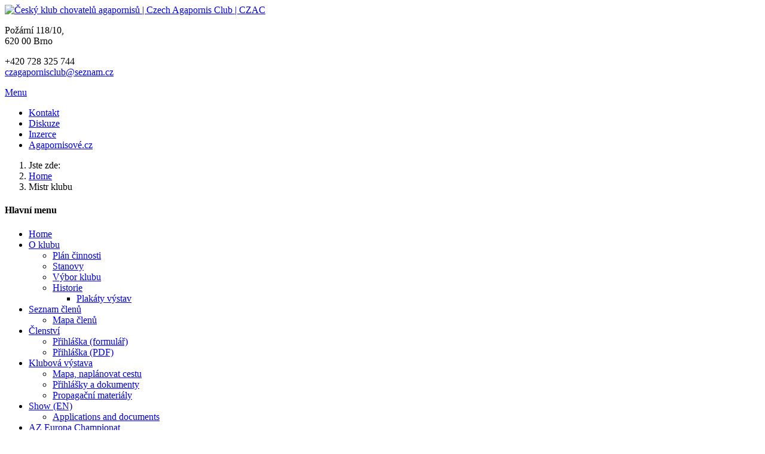

--- FILE ---
content_type: text/html; charset=utf-8
request_url: http://www.czagapornisclub.eu/index.php/mistr-klubu
body_size: 9168
content:

<!DOCTYPE html>
<html dir="ltr">
<head>
	<meta charset="utf-8" />
    <base href="http://www.czagapornisclub.eu/index.php/mistr-klubu" /><link href="/images/phocafavicon/favicon.png" rel="icon" type="image/x-icon" />
    <script>
    var themeHasJQuery = !!window.jQuery;
</script>
<script src="/templates/dd_interior_95/jquery.js?version=1.0.684"></script>
<script>
    window._$ = jQuery.noConflict(themeHasJQuery);
</script>
    <meta name="viewport" content="width=device-width, initial-scale=1.0">
<script src="/templates/dd_interior_95/bootstrap.min.js?version=1.0.684"></script>
<!--[if lte IE 9]>
<script src="/templates/dd_interior_95/layout.ie.js?version=1.0.684"></script>
<link rel="stylesheet" href="/templates/dd_interior_95/layout.ie.css?version=1.0.684" media="screen"/>
<![endif]-->
<script src="/templates/dd_interior_95/layout.core.js?version=1.0.684"></script>
<script src="/templates/dd_interior_95/CloudZoom.js?version=1.0.684" type="text/javascript"></script>
    
    <meta http-equiv="content-type" content="text/html; charset=utf-8" />
	<meta name="keywords" content="mistr klubu, mistr mládežník klubu" />
	<meta name="author" content="CZAC" />
	<meta name="description" content="Seznam Mistrů klubu a Mistrů mládežníků klubu - nejlépe umístěných chovatelů Českého klubu chovatelů agapornisů s vlastním odchovem v rámci Celostátní výstavy agapornisů" />
	<meta name="generator" content="Joomla! - Open Source Content Management" />
	<title>Český klub chovatelů agapornisů | Czech Agapornis Club | CZAC - Mistr klubu</title>
	<link href="/templates/dd_interior_95/favicon.ico" rel="shortcut icon" type="image/vnd.microsoft.icon" />
	<link href="/plugins/system/jcemediabox/css/jcemediabox.css?1d12bb5a40100bbd1841bfc0e498ce7b" rel="stylesheet" type="text/css" />
	<link href="/plugins/system/jcemediabox/themes/standard/css/style.css?50fba48f56052a048c5cf30829163e4d" rel="stylesheet" type="text/css" />
	<link href="/plugins/system/cookiesck/assets/front.css?ver=3.3.4" rel="stylesheet" type="text/css" />
	<link href="http://www.czagapornisclub.eu/modules/mod_sdg_facebook_slider/assets/css/style.css" rel="stylesheet" type="text/css" />
	<link href="http://www.czagapornisclub.eu/components/com_comprofiler/plugin/templates/default/bootstrap.css?v=c6fc3443cc61bcda" rel="stylesheet" type="text/css" />
	<link href="http://www.czagapornisclub.eu/components/com_comprofiler/plugin/templates/default/fontawesome.css?v=41be997ea0216aee" rel="stylesheet" type="text/css" />
	<link href="http://www.czagapornisclub.eu/components/com_comprofiler/plugin/templates/default/template.css?v=41be997ea0216aee" rel="stylesheet" type="text/css" />
	<style type="text/css">

			#cookiesck {
				position:fixed;
				left:0;
				right: 0;
				bottom: 0;
				z-index: 1000000;
				min-height: 30px;
				color: #eeeeee;
				background: rgba(0,0,0,0.5);
				text-align: center;
				font-size: 14px;
				line-height: 14px;
			}
			#cookiesck_text {
				padding: 10px 0;
				display: inline-block;
			}
			#cookiesck_buttons {
				float: right;
			}
			.cookiesck_button,
			#cookiesck_accept,
			#cookiesck_decline,
			#cookiesck_settings,
			#cookiesck_readmore {
				float:left;
				padding:10px;
				margin: 5px;
				border-radius: 3px;
				text-decoration: none;
				cursor: pointer;
				transition: all 0.2s ease;
			}
			#cookiesck_readmore {
				float:right;
				color: #fff;
				border: 2px solid transparent;
				transition: all 0.2s ease;
			}
			#cookiesck_readmore:hover {
				border: 2px solid #fff;
			}
			#cookiesck_accept {
				background: #1176a6;
				border: 2px solid #1176a6;
				color: #f5f5f5;
			}
			#cookiesck_accept:hover {
				background: transparent;
				border: 2px solid darkturquoise;
				color: darkturquoise;
			}
			#cookiesck_decline {
				background: #000;
				border: 2px solid #000;
				color: #f5f5f5;
			}
			#cookiesck_decline:hover {
				background: transparent;
				border: 2px solid #fff;
				color: #fff;
			}
			#cookiesck_settings {
				background: #fff;
				border: 2px solid #fff;
				color: #000;
			}
			#cookiesck_settings:hover {
				background: transparent;
				border: 2px solid #fff;
				color: #fff;
			}
			#cookiesck_options {
				display: none;
				width: 30px;
				height: 30px;
				border-radius: 15px;
				box-sizing: border-box;
				position: fixed;
				bottom: 0;
				left: 0;
				margin: 10px;
				border: 1px solid #ccc;
				cursor: pointer;
				background: #fff url(/plugins/system/cookiesck/assets/cookies-icon.svg) center center no-repeat;
				background-size: 80% auto;
				z-index: 1000000;
			}
			#cookiesck_options > .inner {
				display: none;
				width: max-content;
				margin-top: -40px;
				background: rgba(0,0,0,0.7);
				position: absolute;
				font-size: 14px;
				color: #fff;
				padding: 4px 7px;
				border-radius: 3px;
			}
			#cookiesck_options:hover > .inner {
				display: block;
			}
			#cookiesck > div {
				display: flex;
				justify-content: space-around;
				align-items: center;
				flex-direction: column;
			}
			
			
			.cookiesck-iframe-wrap-text {
				position: absolute;
				width: 100%;
				padding: 10px;
				color: #fff;
				top: 50%;
				transform: translate(0,-60%);
				text-align: center;
			}
			.cookiesck-iframe-wrap:hover .cookiesck-iframe-wrap-text {
				color: #333;
			}

		
	</style>
	<script type="application/json" class="joomla-script-options new">{"csrf.token":"1d4607010ecabd3cbd1fed17147cfb41","system.paths":{"root":"","base":""},"system.keepalive":{"interval":1740000,"uri":"\/index.php\/component\/ajax\/?format=json"}}</script>
	<script src="/plugins/system/jcemediabox/js/jcemediabox.js?0c56fee23edfcb9fbdfe257623c5280e" type="text/javascript"></script>
	<script src="/templates/dd_interior_95/js/jui/jquery.min.js?46be138f7d4e59707ac854f525b60310" type="text/javascript"></script>
	<script src="/templates/dd_interior_95/js/jui/jquery-noconflict.js?46be138f7d4e59707ac854f525b60310" type="text/javascript"></script>
	<script src="/media/jui/js/jquery-migrate.min.js?46be138f7d4e59707ac854f525b60310" type="text/javascript"></script>
	<script src="/plugins/system/cookiesck/assets/front.js?ver=3.3.4" type="text/javascript"></script>
	<script src="http://www.czagapornisclub.eu/modules/mod_sdg_facebook_slider/assets/js/main.js" type="text/javascript"></script>
	<script src="/media/system/js/core.js?46be138f7d4e59707ac854f525b60310" type="text/javascript"></script>
	<!--[if lt IE 9]><script src="/media/system/js/polyfill.event.js?46be138f7d4e59707ac854f525b60310" type="text/javascript"></script><![endif]-->
	<script src="/media/system/js/keepalive.js?46be138f7d4e59707ac854f525b60310" type="text/javascript"></script>
	<script type="text/javascript">
JCEMediaBox.init({popup:{width:"",height:"",legacy:0,lightbox:0,shadowbox:0,resize:1,icons:1,overlay:1,overlayopacity:0.8,overlaycolor:"#000000",fadespeed:500,scalespeed:500,hideobjects:0,scrolling:"fixed",close:2,labels:{'close':'Close','next':'Next','previous':'Previous','cancel':'Cancel','numbers':'{$current} of {$total}'},cookie_expiry:"",google_viewer:0},tooltip:{className:"tooltip",opacity:0.8,speed:150,position:"br",offsets:{x: 16, y: 16}},base:"/",imgpath:"plugins/system/jcemediabox/img",theme:"standard",themecustom:"",themepath:"plugins/system/jcemediabox/themes",mediafallback:0,mediaselector:"audio,video"});
var COOKIESCK = {
	ALLOWED : ["cookiesck","cookiesckiframes","2c02f450abda0666fb9a1baeaa9a74d6"]
	, VALUE : 'yes'
	, UNIQUE_KEY : 'c94889fabee3630941f5fc9cbb44a1fc'
	, LOG : '0'
	, LIST : '{}'
	, LIFETIME : '365'
	, DEBUG : '0'
	, TEXT : {
		INFO : 'Při poskytování služeb nám pomáhají soubory cookie. Používáním našich služeb vyjadřujete souhlas s naším používáním souborů cookie.'
		, ACCEPT_ALL : 'Accept all'
		, ACCEPT_ALL : 'Accept all'
		, DECLINE_ALL : 'Decline all'
		, SETTINGS : 'Customize'
		, OPTIONS : 'Cookies options'
		, CONFIRM_IFRAMES : 'Please confirm that you want to enable the iframes'
	}
};
console.log("COOKIES CK MESSAGE : The list of cookies is empty. Please check the documentation");jQuery(document).ready(function(){ckInitCookiesckIframes();});
	</script>
        <link rel="stylesheet" href="/templates/dd_interior_95/css/bootstrap.min.css?version=1.0.684" media="screen" />
            <link rel="stylesheet" href="/templates/dd_interior_95/css/template.min.css?version=1.0.684" media="screen" />
            <script src="/templates/dd_interior_95/script.js?version=1.0.684"></script>
    
</head>
<body class=" bootstrap bd-body-6  bd-pagebackground bd-margins">
    <header class=" bd-headerarea-1  bd-margins">
        <section class=" bd-section-1 bd-page-width bd-tagstyles " id="section7" data-section-title="Logo With Contacts">
    <div class="bd-container-inner bd-margins clearfix">
        <div class=" bd-layoutbox-35 bd-no-margins clearfix">
    <div class="bd-container-inner">
        <div class=" bd-layoutbox-37 bd-no-margins clearfix">
    <div class="bd-container-inner">
        <a class=" bd-logo-3" href="/">
<img class=" bd-imagestyles-6 animated bd-animation-2" data-animation-name="pulse" data-animation-event="onload" data-animation-duration="600ms" data-animation-delay="0ms" data-animation-infinited="false" src="http://www.czagapornisclub.eu/images/logo_uvod.png" alt="Český klub chovatelů agapornisů | Czech Agapornis Club | CZAC">
</a>
    </div>
</div>
	
		<div class=" bd-layoutbox-39 animated bd-animation-14 bd-no-margins clearfix" data-animation-name="slideInDown" data-animation-event="onload" data-animation-duration="1500ms" data-animation-delay="0ms" data-animation-infinited="false">
    <div class="bd-container-inner">
        <span class="bd-iconlink-13 bd-own-margins bd-icon-93 bd-icon "></span>
	
		<p class=" bd-textblock-124 bd-no-margins bd-content-element">
 
Požární 118/10,<br>620 00 Brno
</p>
    </div>
</div>
	
		<div class=" bd-layoutbox-41 animated bd-animation-10 bd-no-margins clearfix" data-animation-name="slideInDown" data-animation-event="onload" data-animation-duration="1000ms" data-animation-delay="0ms" data-animation-infinited="false">
    <div class="bd-container-inner">
        <span class="bd-iconlink-15 bd-own-margins bd-icon-95 bd-icon "></span>
	
		<p class=" bd-textblock-126 bd-no-margins bd-content-element">

+420 728 325 744<br><a href="mailto:czagapornisclub@seznam.cz" draggable="false">
czagapornisclub@seznam.cz</a>

</p>
    </div>
</div>
    </div>
</div>
    </div>
</section>
	
		            <div data-affix
     data-offset=""
     data-fix-at-screen="top"
     data-clip-at-control="top"
     
 data-enable-lg
     
 data-enable-md
     
 data-enable-sm
     
     class=" bd-affix-2 bd-no-margins bd-margins ">
        <nav class=" bd-hmenu-1 " data-responsive-menu="true" data-responsive-levels="">
                        
                <div class=" bd-responsivemenu-11 collapse-button">
    <div class="bd-container-inner">
        <div class="bd-menuitem-10 ">
            <a  data-toggle="collapse"
                data-target=".bd-hmenu-1 .collapse-button + .navbar-collapse"
                href="#" onclick="return false;">
                    <span>Menu</span>
            </a>
        </div>
    </div>
</div>
                <div class="navbar-collapse collapse">
            <div class=" bd-horizontalmenu-2 clearfix">
    <div class="bd-container-inner">
                
<ul class=" bd-menu-3 nav navbar-left nav-pills" >
                        
        <li class=" bd-menuitem-3 bd-toplevel-item  item-359 ">
<a href="/index.php/kontakt"><span>Kontakt</span></a></li>                        
        <li class=" bd-menuitem-3 bd-toplevel-item  item-117 ">
<a href="http://www.forum.agapornisove.cz" target="_blank"><span>Diskuze</span></a></li>                        
        <li class=" bd-menuitem-3 bd-toplevel-item  item-251 ">
<a href="http://www.agapornisove.cz/inzerce"><span>Inzerce</span></a></li>                        
        <li class=" bd-menuitem-3 bd-toplevel-item  item-119 ">
<a href="http://www.agapornisove.cz"><span>Agapornisové.cz</span></a></li>                </ul>    </div>
</div>            
                </div>
                    </nav>
        </div>
    </header>
	
		<div class=" bd-stretchtobottom-3 bd-stretch-to-bottom" data-control-selector=".bd-contentlayout-6">
<div class="bd-contentlayout-6  bd-sheetstyles  bd-no-margins bd-margins" >
    <div class="bd-container-inner">

        <div class="bd-flex-vertical bd-stretch-inner bd-contentlayout-offset">
            
                     <aside class="bd-sidebararea-1-column  bd-flex-vertical bd-flex-fixed ">
                <div class="bd-sidebararea-1 bd-flex-wide  bd-margins">
                    
                        
<div class=" bd-breadcrumbs-1 ">
    <div class="bd-container-inner">
        <ol class="breadcrumb">
                    <li class="show-here">
                <span class=" bd-breadcrumbstext-1">
    <span>Jste zde: </span>
</span>
            </li>
                                    <li>
                    <div class=" bd-breadcrumbslink-1">
    <a  href="/index.php">Home</a>
</div>
                    </li>
                                <li class="active">
                    <span class=" bd-breadcrumbstext-1">
    <span>Mistr klubu</span>
</span>
                </li>
                    </ol>
    </div>
</div>

                    
                </div>
            </aside>
                    <div class="bd-flex-horizontal bd-flex-wide bd-no-margins">
                
                     <aside class="bd-sidebararea-3-column  bd-flex-vertical bd-flex-fixed ">
                <div class="bd-sidebararea-3 bd-flex-wide  bd-contentlayout-offset">
                    
                    <div class=" bd-joomlaposition-1 clearfix" >
        

<div class=" bd-vmenu-1" data-responsive-menu="true" data-responsive-levels="">
    <div class=" bd-block-2 bd-own-margins vmenu">
                <div class=" bd-blockheader bd-tagstyles">
            <h4>Hlavní menu</h4>
        </div>
                <div class=" bd-blockcontent bd-tagstyles shape-only">
            <div class=" bd-verticalmenu-3">
                <div class="bd-container-inner">
                                        
<ul class=" bd-menu-23 nav nav-pills" >
                                                                            <li class=" bd-menuitem-23 item-101">
<a href="/index.php"><span>Home</span></a></li>                                                                            <li class=" bd-menuitem-23 item-129 deeper parent">
<a href="/index.php/o-klubu"><span>O klubu</span></a>	
        <div class="bd-menu-24-popup">
            
                <ul class=" bd-menu-24 bd-no-margins nav ">
                                                                                <li class=" bd-menuitem-24 item-130">
<a href="/index.php/o-klubu/plan-cinnosti"><span>Plán činnosti</span></a></li>                                                                            <li class=" bd-menuitem-24 item-132">
<a href="/index.php/o-klubu/stanovy"><span>Stanovy</span></a></li>                                                                            <li class=" bd-menuitem-24 item-162">
<a href="/index.php/o-klubu/vybor-klubu"><span>Výbor klubu</span></a></li>                                                                            <li class=" bd-menuitem-24 item-131 deeper parent">
<a href="/index.php/o-klubu/historie"><span>Historie</span></a>	
        <div class="bd-menu-24-popup">
            
                <ul class=" bd-menu-24 bd-no-margins nav ">
                                                                                <li class=" bd-menuitem-24 item-255">
<a href="/index.php/o-klubu/historie/plakaty-vystav"><span>Plakáty výstav</span></a></li></ul></div></li></ul></div></li>                                                                            <li class=" bd-menuitem-23 item-122 deeper parent">
<a href="/index.php/seznam-clenu"><span>Seznam členů</span></a>	
        <div class="bd-menu-24-popup">
            
                <ul class=" bd-menu-24 bd-no-margins nav ">
                                                                                <li class=" bd-menuitem-24 item-123">
<a href="/index.php/seznam-clenu/mapa-clenu"><span>Mapa členů</span></a></li></ul></div></li>                                                                            <li class=" bd-menuitem-23 item-120 deeper parent">
<a href="/index.php/clenstvi"><span>Členství</span></a>	
        <div class="bd-menu-24-popup">
            
                <ul class=" bd-menu-24 bd-no-margins nav ">
                                                                                <li class=" bd-menuitem-24 item-843">
<a href="/index.php/clenstvi/formular-2"><span>Přihláška (formulář)</span></a></li>                                                                            <li class=" bd-menuitem-24 item-257">
<a href="/index.php/clenstvi/prihlaska-pdf"><span>Přihláška (PDF)</span></a></li></ul></div></li>                                                                            <li class=" bd-menuitem-23 item-189 deeper parent">
<a href="/index.php/klubova-vystava"><span>Klubová výstava</span></a>	
        <div class="bd-menu-24-popup">
            
                <ul class=" bd-menu-24 bd-no-margins nav ">
                                                                                <li class=" bd-menuitem-24 item-198">
<a href="/index.php/klubova-vystava/mapa-naplanovat-cestu"><span>Mapa, naplánovat cestu</span></a></li>                                                                            <li class=" bd-menuitem-24 item-196">
<a href="/index.php/klubova-vystava/prihlasky-a-dokumenty"><span>Přihlášky a dokumenty</span></a></li>                                                                            <li class=" bd-menuitem-24 item-199">
<a href="/index.php/klubova-vystava/propagacni-materialy"><span>Propagační materiály</span></a></li></ul></div></li>                                                                            <li class=" bd-menuitem-23 item-486 deeper parent">
<a href="/index.php/show-en"><span>Show (EN)</span></a>	
        <div class="bd-menu-24-popup">
            
                <ul class=" bd-menu-24 bd-no-margins nav ">
                                                                                <li class=" bd-menuitem-24 item-487">
<a href="/index.php/show-en/applications-and-documents"><span>Applications and documents </span></a></li></ul></div></li>                                                                            <li class=" bd-menuitem-23 item-840">
<a href="/index.php/az-europa-championat"><span>AZ Europa Championat</span></a></li>                                                                            <li class=" bd-menuitem-23 item-264 deeper parent">
<a href="/index.php/polabske-derby"><span>Polabské derby</span></a>	
        <div class="bd-menu-24-popup">
            
                <ul class=" bd-menu-24 bd-no-margins nav ">
                                                                                <li class=" bd-menuitem-24 item-266">
<a href="/index.php/polabske-derby/prihlasky-a-dokumenty"><span>Přihlášky a dokumenty</span></a></li>                                                                            <li class=" bd-menuitem-24 item-265">
<a href="/index.php/polabske-derby/mapa-naplanovat-cestu"><span>Mapa, naplánovat cestu</span></a></li></ul></div></li>                                                                            <li class=" bd-menuitem-23 item-219">
<a href="/index.php/akce"><span>Akce</span></a></li>                                                                            <li class=" bd-menuitem-23 item-256 current">
<a class="  active" href="/index.php/mistr-klubu"><span>Mistr klubu</span></a></li>                                                                            <li class=" bd-menuitem-23 item-161 deeper parent">
<a href="/index.php/clanky"><span>Články</span></a>	
        <div class="bd-menu-24-popup">
            
                <ul class=" bd-menu-24 bd-no-margins nav ">
                                                                                <li class=" bd-menuitem-24 item-236">
<a href="/index.php/clanky/vystavy-a-zajezdy"><span>Výstavy a zájezdy</span></a></li>                                                                            <li class=" bd-menuitem-24 item-237">
<a href="/index.php/clanky/agapornisove-a-ostatni"><span>Agapornisové a ostatní</span></a></li>                                                                            <li class=" bd-menuitem-24 item-160">
<a href="/index.php/clanky/clanky-v-tisku"><span>Články v tisku</span></a></li></ul></div></li>                                                                            <li class=" bd-menuitem-23 item-127">
<a href="/index.php/fotogalerie"><span>Fotogalerie</span></a></li>                                                                            <li class=" bd-menuitem-23 item-126">
<a href="/index.php/videa"><span>Videa</span></a></li>                                                                            <li class=" bd-menuitem-23 item-134 deeper parent">
<a href="/index.php/propagace"><span>Propagace</span></a>	
        <div class="bd-menu-24-popup">
            
                <ul class=" bd-menu-24 bd-no-margins nav ">
                                                                                <li class=" bd-menuitem-24 item-125">
<a href="/index.php/propagace/odkazy"><span>Odkazy</span></a></li></ul></div></li>                                        </ul>                </div>
            </div>
        </div>
    </div>
</div>

    <div class=" bd-block-10 bd-own-margins " >
            
    <div class="bd-blockcontent bd-tagstyles">
        <script>
  (function(i,s,o,g,r,a,m){i['GoogleAnalyticsObject']=r;i[r]=i[r]||function(){
  (i[r].q=i[r].q||[]).push(arguments)},i[r].l=1*new Date();a=s.createElement(o),
  m=s.getElementsByTagName(o)[0];a.async=1;a.src=g;m.parentNode.insertBefore(a,m)
  })(window,document,'script','//www.google-analytics.com/analytics.js','ga');

  ga('create', 'UA-43456003-1', 'czagapornisclub.eu');
  ga('send', 'pageview');

</script>    </div>
    
</div>
        <div class=" bd-block-10 bd-own-margins " >
            
    <div class="bd-blockcontent bd-tagstyles">
           
<div class="mod_fantastic_facebook_sidebar ">

<div id="fb-root"></div>
<script>(function(d, s, id) {
  var js, fjs = d.getElementsByTagName(s)[0];
  if (d.getElementById(id)) return;
  js = d.createElement(s); js.id = id;
  js.src = 'https://connect.facebook.net/en_GB/sdk.js#xfbml=1&version=v2.11';
  fjs.parentNode.insertBefore(js, fjs);
}(document, 'script', 'facebook-jssdk'));</script>

    <div id="flyouttab">
        <div class="flyinset">
            <div id="flybutton" style="right: 0px;top:100px;"><img src="/modules/mod_sdg_facebook_slider/assets/img/ficon3.png"></div>
            <div id="flyarea" style="right: -350px;top:100px;">
                <div class="form-close">X</div>
                 <div class="form-area">
                      <div class="fb-page" data-href="https://www.facebook.com/CZAC-%C4%8Cesk%C3%BD-klub-chovatel%C5%AF-agapornis%C5%AF-1668821770091488/" 
                               data-tabs="timeline" data-width="450" 
                               data-height="550" 
                               data-small-header="false" 
                               data-adapt-container-width="true" 
                               data-hide-cover="false" 
                               data-show-facepile="true">
                        <div class="fb-xfbml-parse-ignore">
                             <blockquote cite="https://www.facebook.com/CZAC-%C4%8Cesk%C3%BD-klub-chovatel%C5%AF-agapornis%C5%AF-1668821770091488/"><a href="https://www.facebook.com/CZAC-%C4%8Cesk%C3%BD-klub-chovatel%C5%AF-agapornis%C5%AF-1668821770091488/">Facebook CZAC</a></blockquote>
                        </div>
                      </div>
					  <div class="support" style="font-size: 9px;text-align: right;position: relative;top: -10px;margin-bottom: -15px;"><a href="https://www.sdghouston.com" target="_blank" style="color: #808080;" title="click here">houston web design</a></div>
                
                </div>
            </div>
        </div>
    </div>   
</div>

<style>
div#flyouttab {
	top: 100px;
	right: 0px;
}
</style>    </div>
    
</div>
        <div class=" bd-block-10 bd-own-margins _klub" >
        
    <div class=" bd-blockheader bd-tagstyles">
        <h4>Přihlásit se</h4>
    </div>
    
        
    <div class="bd-blockcontent bd-tagstyles">
        <form action="http://www.czagapornisclub.eu/index.php/cb-login" method="post" id="login-form" class="form-inline cbLoginForm">
	<input type="hidden" name="option" value="com_comprofiler" />
	<input type="hidden" name="view" value="login" />
	<input type="hidden" name="op2" value="login" />
	<input type="hidden" name="return" value="B:aHR0cDovL3d3dy5jemFnYXBvcm5pc2NsdWIuZXUvaW5kZXgucGhwL21pc3RyLWtsdWJ1" />
	<input type="hidden" name="message" value="0" />
	<input type="hidden" name="loginfrom" value="loginmodule" />
	<input type="hidden" name="cbsecuritym3" value="cbm_0a96fba4_18a458c1_edccd5e19c2582da5deaeb3da11ad633" />
						<div class="userdata">
			<div id="form-login-username" class="control-group">
				<div class="controls">
																									<div class="input-prepend">
								<span class="add-on">
									<span class="icon-user hasTooltip cbModuleUsernameIcon" title="Uživatelské jméno"></span>
								</span>
								<input id="modlgn-username" type="text" name="username" class="input-small" size="14" placeholder="Uživatelské jméno" />
							</div>
															</div>
			</div>
			<div id="form-login-password" class="control-group">
				<div class="controls">
																									<div class="input-prepend">
								<span class="add-on">
									<span class="icon-lock hasTooltip cbModulePasswordIcon" title="Heslo"></span>
								</span>
								<input id="modlgn-passwd" type="password" name="passwd" class="input-small" size="14" placeholder="Heslo"  />
							</div>
															</div>
			</div>
										<div id="form-login-remember" class="control-group checkbox">
					<label for="modlgn-remember" class="control-label">Pamatuj si mě</label>
					<input id="modlgn-remember" type="checkbox" name="remember" class="inputbox" value="yes" />
				</div>
									<div id="form-login-submit" class="control-group">
				<div class="controls">
					<button type="submit" name="Submit" class="btn btn-primary login-button">
																			Přihlásit											</button>
				</div>
			</div>
					</div>
				<ul id="form-login-links" class="unstyled">
							<li id="form-login-forgot">
					<a href="http://www.czagapornisclub.eu/index.php/cb-forgot-login">
																			Zapomenuté heslo?											</a>
				</li>
								</ul>
				</form>
    </div>
    
</div>
        <div class=" bd-block-10 bd-own-margins " >
            
    <div class="bd-blockcontent bd-tagstyles">
        

<div class="custom"  >
	<center><a href="http://www.toplist.cz/"><script language="JavaScript" type="text/javascript">
<!--
document.write('<img src="http://toplist.cz/count.asp?id=854580&logo=bc&http='+escape(document.referrer)+'&t='+escape(document.title)+
'&wi='+escape(window.screen.width)+'&he='+escape(window.screen.height)+'&cd='+escape(window.screen.colorDepth)+'" width="88" height="120" border=0 alt="TOPlist" />'); 
//--></script><noscript><img src="http://toplist.cz/count.asp?id=854580&logo=bc" border="0"
alt="TOPlist" width="88" height="120" /></noscript></a></center></div>
    </div>
    
</div>
        </div>                    
                </div>
            </aside>
                        <div class="bd-flex-vertical bd-flex-wide bd-no-margins">
                    
         
                    <div class=" bd-layoutitemsbox-23 bd-flex-wide bd-no-margins">
    <div class=" bd-content-6">
    

<div class=" bd-blog-3 " itemscope itemtype="http://schema.org/Article" >
    <div class="bd-container-inner">
    
                    <div class=" bd-grid-6 bd-margins">
          <div class="container-fluid">
            <div class="separated-grid row">
                <div class="separated-item-38 col-md-12 ">
                    
                    <div class="bd-griditem-38">
            
        <article class=" bd-article-3">
            <h2 class=" bd-postheader-3"  itemprop="name">
    </h2>
	
		<div class=" bd-layoutbox-8 bd-no-margins clearfix">
    <div class="bd-container-inner">
        	
			
		<div class=" bd-posticonprint-6 bd-no-margins print-action">
        <a href="/index.php/mistr-klubu?tmpl=component&componentStyle=blog_3&amp;print=1" title="Vytisknou články < Mistr klubu >" onclick="window.open(this.href,'win2','status=no,toolbar=no,scrollbars=yes,titlebar=no,menubar=no,resizable=yes,width=640,height=480,directories=no,location=no'); return false;" rel="nofollow">
                        <span class=" bd-icon bd-icon-45"><span></span></span>
                </a>
</div>
	
		<div class=" bd-posticonemail-7 bd-no-margins">
        <a href="/index.php/component/mailto/?tmpl=component&componentStyle=blog_3&amp;template=dd_interior_95&amp;link=e149cdb3e9fd4a4de5bc72f888e1d287ae01abb5" title="Poslat tento odkaz e-mailem známému" onclick="window.open(this.href,'win2','width=400,height=450,menubar=yes,resizable=yes'); return false;" rel="nofollow">
        <span class=" bd-icon bd-icon-47"><span></span></span>
        </a>
</div>
	
		    </div>
</div>
	
		<div class=" bd-layoutbox-10 bd-no-margins clearfix">
    <div class="bd-container-inner">
        	
		<div class=" bd-postcontent-3 bd-tagstyles bd-contentlayout-offset"  itemprop="articleBody">
    <h1>Mistr klubu</h1>
<p>Od roku 2014 uděluje Český klub chovatelů agapornisů tituly "Mistr klubu" a "Mistr mládežník klubu". &nbsp;Titul může získat pouze člen a mládežník klubu (do 18 let). Udělen je na základě nejvyššího bodového hodnocení agapornise z <strong>vlastního odchovu</strong> vystaveného v rámci klubové výstavy, ve třídě A, který má klubový kroužek.</p>
<p>&nbsp;</p>
<h2>Mistr klubu</h2>
<table style="height: 343px; width: 604px;" align="center">
<tbody>
<tr>
<td style="width: 30px;">2024</td>
<td style="width: 60px;">Gabriel Bartalos</td>
<td style="width: 120px;">Agapornis fischeri - zelený&nbsp;(92 b.)</td>
</tr>
<tr>
<td style="width: 30px;">2023</td>
<td style="width: 60px;">Tomáš Kopřiva</td>
<td style="width: 120px;">Agapornis fischeri - SF Euwing modrý (93 b.)</td>
</tr>
<tr>
<td style="width: 30px;">2022</td>
<td style="width: 60px;">Juraj Hargaš</td>
<td style="width: 120px;">Agapornis roseicollis - zelený (93 b.)</td>
</tr>
<tr>
<td style="width: 30px;">2021</td>
<td style="width: 60px;">Gabriel Bartalos</td>
<td style="width: 120px;">Agapornis fischeri - zelený&nbsp;(93 b.)</td>
</tr>
<tr>
<td style="width: 30px;">2020</td>
<td style="width: 60px;">Marek Blažek</td>
<td style="width: 120px;">Agapornis fischeri - recesivní straka modrý (93 b.)</td>
</tr>
<tr>
<td style="width: 30px;">2019</td>
<td style="width: 60px;">Pavel Roder</td>
<td style="width: 120px;">Agapornis fischeri - zelený&nbsp;(92 b.)</td>
</tr>
<tr>
<td style="width: 30px;">2018</td>
<td style="width: 60px;">Marek Blažek</td>
<td style="width: 120px;">Agapornis personatus - zelený (91 b.)</td>
</tr>
<tr>
<td style="width: 30px;">2017</td>
<td style="width: 60px;">Marek Liška</td>
<td style="width: 120px;">Agapornis taranta - zelený, samice (91 b.)</td>
</tr>
<tr>
<td style="width: 30px;">2016</td>
<td style="width: 60px;">Miloslav Blažek</td>
<td>Agapornis roseicollis - aqua (92 b.)</td>
</tr>
<tr>
<td style="width: 30px;">2015</td>
<td style="width: 60px;">Miloslav Blažek</td>
<td style="width: 120px;">Agapornis roseicollis - opalin-ino zelený (92 b.)</td>
</tr>
<tr>
<td style="width: 30px;">2014</td>
<td style="width: 60px;">Pavel Roder</td>
<td style="width: 120px;">Agapornis fischeri - zelený (91 b.)</td>
</tr>
</tbody>
</table>
<p>&nbsp;</p>
<h2>Mistr mládežník klubu</h2>
<table style="height: 369px; width: 602px; text-align: center; margin-left: auto; margin-right: auto;">
<tbody>
<tr>
<td style="width: 30px; text-align: left;">2024</td>
<td style="width: 60px; text-align: left;">Matej Hargaš</td>
<td style="width: 120px; text-align: left;">Agapornis roseicollis - zelený (89 b.)</td>
</tr>
<tr>
<td style="width: 30px; text-align: left;">2023</td>
<td style="width: 60px; text-align: left;">Matej Hargaš</td>
<td style="width: 120px; text-align: left;">Agapornis roseicollis - zelený (90 b.)</td>
</tr>
<tr>
<td style="width: 30px; text-align: left;">2022</td>
<td style="width: 60px; text-align: left;">Matej Hargaš</td>
<td style="width: 120px; text-align: left;">Agapornis roseicollis - zelený (88 b.)</td>
</tr>
<tr>
<td style="width: 30px; text-align: left;">2021</td>
<td style="width: 60px; text-align: left;">Matej Hargaš</td>
<td style="width: 120px; text-align: left;">Agapornis roseicollis - D zelený (91 b.)</td>
</tr>
<tr>
<td style="width: 30px; text-align: left;">2020</td>
<td style="width: 60px; text-align: left;">Matej Hargaš</td>
<td style="width: 120px; text-align: left;">Agapornis roseicollis - zelený (90 b.)</td>
</tr>
<tr>
<td style="width: 30px; text-align: left;">2019</td>
<td style="width: 60px; text-align: left;">Matej Hargaš</td>
<td style="width: 120px; text-align: left;">Agapornis roseicollis - zelený (90 b.)</td>
</tr>
<tr>
<td style="width: 30px; text-align: left;">2018</td>
<td style="width: 60px; text-align: left;">Iva Nováková</td>
<td style="width: 120px; text-align: left;">Agapornis fischeri - zelený (89 b.)</td>
</tr>
<tr>
<td style="width: 30px; text-align: left;">2017</td>
<td style="width: 60px; text-align: left;">Iva Nováková</td>
<td style="width: 120px; text-align: left;">Agapornis fischeri - zelený (89 b.)</td>
</tr>
<tr>
<td style="width: 30px; text-align: left;">2016</td>
<td style="width: 60px; text-align: left;">Patrik Bachorec</td>
<td style="text-align: left;">Agapornis lilianae - pastel zelený (89 b.)</td>
</tr>
<tr>
<td style="width: 30px; text-align: left;">2015</td>
<td style="width: 60px; text-align: left;">Patrik Bachorec</td>
<td style="width: 120px; text-align: left;">Agapornis lilianae - zelený (90 b.)</td>
</tr>
<tr>
<td style="width: 30px; text-align: left;">2014</td>
<td style="width: 60px; text-align: left;">Patrik Bachorec</td>
<td style="width: 120px; text-align: left;">Agapornis lilianae - zelený (86 b.)</td>
</tr>
</tbody>
</table>
<p>&nbsp;</p>
<p>&nbsp;</p>
<p>&nbsp;</p>
<p>&nbsp;</p>
<p>&nbsp;</p>
<p>&nbsp;</p>
<p>&nbsp;</p>
<p>&nbsp;</p>
<p>&nbsp;</p>
<p>&nbsp;</p>
<p>&nbsp;</p>
<p>&nbsp;</p>
<p>&nbsp;</p>
<p>&nbsp;</p>
<p>&nbsp;</p>
<p>&nbsp;</p>
<p>&nbsp;</p>
<p>&nbsp;</p>
<p>&nbsp;</p>
<p>&nbsp;</p>
<p>&nbsp;</p>
<p>&nbsp;</p>
<p>&nbsp;</p>
<p>&nbsp;</p>
<p>&nbsp;</p>
<p>&nbsp;</p></div>
    </div>
</div>
	
		<div class=" bd-layoutbox-12 bd-no-margins clearfix">
    <div class="bd-container-inner">
        	
		    </div>
</div>
        </article>
        <div class="bd-container-inner"></div>
        
                        </div>
                    </div>
                </div>
            </div>
        </div>
    </div>
</div>

</div>
</div>

                    
                         </div>
                
                     </div>
            
                 </div>

    </div>
</div></div>
	
		
	
		<footer class=" bd-footerarea-1 bd-margins">
        <div class=" bd-layoutcontainer-51 bd-columns bd-no-margins">
    <div class="bd-container-inner">
        <div class="container-fluid">
            <div class="row ">
                <div class=" bd-columnwrapper-147 
 col-sm-12">
    <div class="bd-layoutcolumn-147 bd-column" ><div class="bd-vertical-align-wrapper">    </div></div>
</div>
            </div>
        </div>
    </div>
</div>
	
		<section class=" bd-section-4 bd-tagstyles" id="section4" data-section-title="Contact Us Three Columns With Header">
    <div class="bd-container-inner bd-margins clearfix">
        <div class=" bd-layoutcontainer-36 bd-columns bd-no-margins">
    <div class="bd-container-inner">
        <div class="container-fluid">
            <div class="row 
 bd-row-flex 
 bd-row-align-top">
                <div class=" bd-columnwrapper-93 
 col-xs-12">
    <div class="bd-layoutcolumn-93 bd-column" ><div class="bd-vertical-align-wrapper"><h1 class=" bd-textblock-49 animated bd-animation-13 bd-content-element" data-animation-name="bounceIn" data-animation-event="scroll" data-animation-duration="1000ms" data-animation-delay="0ms" data-animation-infinited="false">
Kontaktujte nás</h1>
	
		<div class="bd-separator-7  bd-separator-center bd-separator-content-center clearfix" >
    <div class="bd-container-inner">
        <div class="bd-separator-inner">
            
        </div>
    </div>
</div></div></div>
</div>
	
		<div class=" bd-columnwrapper-95 
 col-lg-4
 col-md-4
 col-sm-6">
    <div class="bd-layoutcolumn-95 animated bd-animation-17 bd-column"  data-animation-name="slideInLeft" data-animation-event="scroll" data-animation-duration="1000ms" data-animation-delay="0ms" data-animation-infinited="false"><div class="bd-vertical-align-wrapper"><h3 class=" bd-textblock-51 bd-content-element">
O nás</h3>
	
		<p class=" bd-textblock-94 bd-content-element">
Naše sdružení chovatelů za kvalitní chovy agapornisů bylo založeno 26. 10. 2008. Věnujeme se osvětě chovu agapornisů s důrazem na čistotu druhů a uznané kombinace mutací. Dveře klubu jsou otevřeny pro všechny chovatele, kteří to s chovem agapornisů myslí vážně.</p></div></div>
</div>
	
		<div class=" bd-columnwrapper-97 
 col-lg-4
 col-md-4
 col-sm-6">
    <div class="bd-layoutcolumn-97 animated bd-animation-18 bd-column"  data-animation-name="slideInUp" data-animation-event="scroll" data-animation-duration="1400ms" data-animation-delay="0ms" data-animation-infinited="false"><div class="bd-vertical-align-wrapper"><h3 class=" bd-textblock-96 bd-content-element">
Czech Agapornis Club, z.s.</h3>
	
		<div class=" bd-layoutbox-28 bd-no-margins clearfix">
    <div class="bd-container-inner">
        <span class="bd-iconlink-5 bd-own-margins bd-icon-72 bd-icon "></span>
	
		<p class=" bd-textblock-98 bd-no-margins bd-content-element">
   
+420 728 325 744<br>+420 606 199 591
</p>
    </div>
</div>
	
		<div class=" bd-layoutbox-30 bd-no-margins clearfix">
    <div class="bd-container-inner">
        <span class="bd-iconlink-7 bd-own-margins bd-icon-74 bd-icon "></span>
	
		<p class=" bd-textblock-100 bd-no-margins bd-content-element">
  
Požární 118/10<br>
620 00 Brno, CZ
</p>
    </div>
</div>
	
		<div class=" bd-layoutbox-32 bd-no-margins clearfix">
    <div class="bd-container-inner">
        <span class="bd-iconlink-9 bd-own-margins bd-icon-76 bd-icon "></span>
	
		<p class=" bd-textblock-102 bd-no-margins bd-content-element">
 
<a href="mailto:czagapornisclub@seznam.cz">czagapornisclub@seznam.cz</a>
<br><a href="mailto:Aerforce@centrum.cz">Aerforce@centrum.cz</a>

</p>
    </div>
</div></div></div>
</div>
	
		<div class=" bd-columnwrapper-99 
 col-lg-4
 col-md-4
 col-sm-12">
    <div class="bd-layoutcolumn-99 animated bd-animation-19 bd-column"  data-animation-name="slideInRight" data-animation-event="scroll" data-animation-duration="1000ms" data-animation-delay="0ms" data-animation-infinited="false"><div class="bd-vertical-align-wrapper"><div class="bd-googlemap-6 bd-own-margins bd-imagestyles-18 ">
    <div class="embed-responsive" style="height: 100%; width: 100%;">
        <iframe class="embed-responsive-item"
                src="http://maps.google.com/maps?output=embed&q=Brno, Požární 118/10&t=m"></iframe>
    </div>
</div></div></div>
</div>
            </div>
        </div>
    </div>
</div>
    </div>
</section>	
		<section class=" bd-section-17 bd-tagstyles" id="section17" data-section-title="2 Columns">
    <div class="bd-container-inner bd-margins clearfix">
        <div class=" bd-layoutcontainer-11 bd-columns bd-no-margins">
    <div class="bd-container-inner">
        <div class="container-fluid">
            <div class="row ">
                <div class=" bd-columnwrapper-24 
 col-sm-12">
    <div class="bd-layoutcolumn-24 bd-column" ><div class="bd-vertical-align-wrapper"><div class=" bd-layoutbox-4 bd-no-margins clearfix">
    <div class="bd-container-inner">
                </div>
</div></div></div>
</div>
            </div>
        </div>
    </div>
</div>
    </div>
</section>
	
		</footer>
	
		<div data-smooth-scroll data-animation-time="250" class=" bd-smoothscroll-3"><a href="#" class=" bd-backtotop-1 ">
    <span class="bd-icon-66 bd-icon "></span>
</a></div>
<div id="cookiesck_interface"></div></body>
</html>

--- FILE ---
content_type: text/plain
request_url: https://www.google-analytics.com/j/collect?v=1&_v=j102&a=129448658&t=pageview&_s=1&dl=http%3A%2F%2Fwww.czagapornisclub.eu%2Findex.php%2Fmistr-klubu&ul=en-us%40posix&dt=%C4%8Cesk%C3%BD%20klub%20chovatel%C5%AF%20agapornis%C5%AF%20%7C%20Czech%20Agapornis%20Club%20%7C%20CZAC%20-%20Mistr%20klubu&sr=1280x720&vp=1280x720&_u=IEBAAAABAAAAACAAI~&jid=1811029320&gjid=28384476&cid=799373690.1769759581&tid=UA-43456003-1&_gid=1088303889.1769759581&_r=1&_slc=1&z=1821669258
body_size: -286
content:
2,cG-LF0SRQWSHK